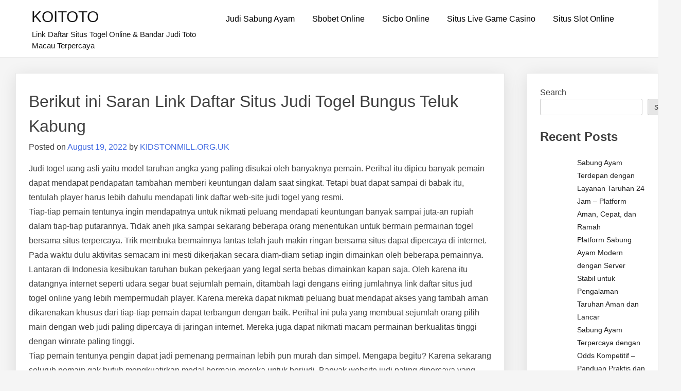

--- FILE ---
content_type: text/html; charset=UTF-8
request_url: https://kidstonmill.org.uk/berikut-ini-saran-link-daftar-situs-judi-togel-bungus-teluk-kabung/
body_size: 14265
content:
<!doctype html>
<html lang="en-US">
<head>
	<meta charset="UTF-8">
	<meta name="viewport" content="width=device-width, initial-scale=1">
	<link rel="profile" href="https://gmpg.org/xfn/11">

	<meta name='robots' content='index, follow, max-image-preview:large, max-snippet:-1, max-video-preview:-1' />

	<!-- This site is optimized with the Yoast SEO plugin v26.8 - https://yoast.com/product/yoast-seo-wordpress/ -->
	<title>KOITOTO - Berikut ini Saran Link Daftar Situs Judi Togel Bungus Teluk Kabung</title>
	<meta name="description" content="KOITOTO - Berikut ini Saran Link Daftar Situs Judi Togel Bungus Teluk Kabung" />
	<link rel="canonical" href="https://kidstonmill.org.uk/berikut-ini-saran-link-daftar-situs-judi-togel-bungus-teluk-kabung/" />
	<meta property="og:locale" content="en_US" />
	<meta property="og:type" content="article" />
	<meta property="og:title" content="KOITOTO - Berikut ini Saran Link Daftar Situs Judi Togel Bungus Teluk Kabung" />
	<meta property="og:description" content="KOITOTO - Berikut ini Saran Link Daftar Situs Judi Togel Bungus Teluk Kabung" />
	<meta property="og:url" content="https://kidstonmill.org.uk/berikut-ini-saran-link-daftar-situs-judi-togel-bungus-teluk-kabung/" />
	<meta property="og:site_name" content="KOITOTO" />
	<meta property="article:published_time" content="2022-08-19T01:34:35+00:00" />
	<meta name="author" content="KIDSTONMILL.ORG.UK" />
	<meta name="twitter:card" content="summary_large_image" />
	<meta name="twitter:label1" content="Written by" />
	<meta name="twitter:data1" content="KIDSTONMILL.ORG.UK" />
	<meta name="twitter:label2" content="Est. reading time" />
	<meta name="twitter:data2" content="5 minutes" />
	<script type="application/ld+json" class="yoast-schema-graph">{"@context":"https://schema.org","@graph":[{"@type":"Article","@id":"https://kidstonmill.org.uk/berikut-ini-saran-link-daftar-situs-judi-togel-bungus-teluk-kabung/#article","isPartOf":{"@id":"https://kidstonmill.org.uk/berikut-ini-saran-link-daftar-situs-judi-togel-bungus-teluk-kabung/"},"author":{"name":"KIDSTONMILL.ORG.UK","@id":"https://kidstonmill.org.uk/#/schema/person/7ffa0cf468996ff05833c7c8d31f1c21"},"headline":"Berikut ini Saran Link Daftar Situs Judi Togel Bungus Teluk Kabung","datePublished":"2022-08-19T01:34:35+00:00","mainEntityOfPage":{"@id":"https://kidstonmill.org.uk/berikut-ini-saran-link-daftar-situs-judi-togel-bungus-teluk-kabung/"},"wordCount":1090,"commentCount":0,"publisher":{"@id":"https://kidstonmill.org.uk/#organization"},"articleSection":["Situs Togel Online"],"inLanguage":"en-US"},{"@type":"WebPage","@id":"https://kidstonmill.org.uk/berikut-ini-saran-link-daftar-situs-judi-togel-bungus-teluk-kabung/","url":"https://kidstonmill.org.uk/berikut-ini-saran-link-daftar-situs-judi-togel-bungus-teluk-kabung/","name":"KOITOTO - Berikut ini Saran Link Daftar Situs Judi Togel Bungus Teluk Kabung","isPartOf":{"@id":"https://kidstonmill.org.uk/#website"},"datePublished":"2022-08-19T01:34:35+00:00","description":"KOITOTO - Berikut ini Saran Link Daftar Situs Judi Togel Bungus Teluk Kabung","breadcrumb":{"@id":"https://kidstonmill.org.uk/berikut-ini-saran-link-daftar-situs-judi-togel-bungus-teluk-kabung/#breadcrumb"},"inLanguage":"en-US","potentialAction":[{"@type":"ReadAction","target":["https://kidstonmill.org.uk/berikut-ini-saran-link-daftar-situs-judi-togel-bungus-teluk-kabung/"]}]},{"@type":"BreadcrumbList","@id":"https://kidstonmill.org.uk/berikut-ini-saran-link-daftar-situs-judi-togel-bungus-teluk-kabung/#breadcrumb","itemListElement":[{"@type":"ListItem","position":1,"name":"Home","item":"https://kidstonmill.org.uk/"},{"@type":"ListItem","position":2,"name":"Berikut ini Saran Link Daftar Situs Judi Togel Bungus Teluk Kabung"}]},{"@type":"WebSite","@id":"https://kidstonmill.org.uk/#website","url":"https://kidstonmill.org.uk/","name":"KOITOTO","description":"Link Daftar Situs Togel Online &amp; Bandar Judi Toto Macau Terpercaya","publisher":{"@id":"https://kidstonmill.org.uk/#organization"},"alternateName":"kidstonmill.org.uk","potentialAction":[{"@type":"SearchAction","target":{"@type":"EntryPoint","urlTemplate":"https://kidstonmill.org.uk/?s={search_term_string}"},"query-input":{"@type":"PropertyValueSpecification","valueRequired":true,"valueName":"search_term_string"}}],"inLanguage":"en-US"},{"@type":"Organization","@id":"https://kidstonmill.org.uk/#organization","name":"KOITOTO","url":"https://kidstonmill.org.uk/","logo":{"@type":"ImageObject","inLanguage":"en-US","@id":"https://kidstonmill.org.uk/#/schema/logo/image/","url":"https://kidstonmill.org.uk/wp-content/uploads/2025/05/linkbandartototogel_1746022682_949.jpg","contentUrl":"https://kidstonmill.org.uk/wp-content/uploads/2025/05/linkbandartototogel_1746022682_949.jpg","width":300,"height":300,"caption":"KOITOTO"},"image":{"@id":"https://kidstonmill.org.uk/#/schema/logo/image/"}},{"@type":"Person","@id":"https://kidstonmill.org.uk/#/schema/person/7ffa0cf468996ff05833c7c8d31f1c21","name":"KIDSTONMILL.ORG.UK","image":{"@type":"ImageObject","inLanguage":"en-US","@id":"https://kidstonmill.org.uk/#/schema/person/image/","url":"https://secure.gravatar.com/avatar/899d1c2f62aa19144541ac55f62a57cd0fd67656970fcd0530d038d11336f755?s=96&d=mm&r=g","contentUrl":"https://secure.gravatar.com/avatar/899d1c2f62aa19144541ac55f62a57cd0fd67656970fcd0530d038d11336f755?s=96&d=mm&r=g","caption":"KIDSTONMILL.ORG.UK"},"sameAs":["https://kidstonmill.org.uk"],"url":"https://kidstonmill.org.uk/author/kidstonmill-org-uk/"}]}</script>
	<!-- / Yoast SEO plugin. -->


<link rel="alternate" type="application/rss+xml" title="KOITOTO &raquo; Feed" href="https://kidstonmill.org.uk/feed/" />
<link rel="alternate" title="oEmbed (JSON)" type="application/json+oembed" href="https://kidstonmill.org.uk/wp-json/oembed/1.0/embed?url=https%3A%2F%2Fkidstonmill.org.uk%2Fberikut-ini-saran-link-daftar-situs-judi-togel-bungus-teluk-kabung%2F" />
<link rel="alternate" title="oEmbed (XML)" type="text/xml+oembed" href="https://kidstonmill.org.uk/wp-json/oembed/1.0/embed?url=https%3A%2F%2Fkidstonmill.org.uk%2Fberikut-ini-saran-link-daftar-situs-judi-togel-bungus-teluk-kabung%2F&#038;format=xml" />
<style id="popularfx-global-styles" type="text/css">
.site-header {background-color:#ffffff!important;}
.site-title a {color:#171717!important;}
.site-title a { font-size: 30 px; }
.site-description {color:#171717 !important;}
.site-description {font-size: 15px;}
.site-footer {background-color:#171717! important;}

</style><style id='wp-img-auto-sizes-contain-inline-css'>
img:is([sizes=auto i],[sizes^="auto," i]){contain-intrinsic-size:3000px 1500px}
/*# sourceURL=wp-img-auto-sizes-contain-inline-css */
</style>
<style id='wp-emoji-styles-inline-css'>

	img.wp-smiley, img.emoji {
		display: inline !important;
		border: none !important;
		box-shadow: none !important;
		height: 1em !important;
		width: 1em !important;
		margin: 0 0.07em !important;
		vertical-align: -0.1em !important;
		background: none !important;
		padding: 0 !important;
	}
/*# sourceURL=wp-emoji-styles-inline-css */
</style>
<style id='wp-block-library-inline-css'>
:root{--wp-block-synced-color:#7a00df;--wp-block-synced-color--rgb:122,0,223;--wp-bound-block-color:var(--wp-block-synced-color);--wp-editor-canvas-background:#ddd;--wp-admin-theme-color:#007cba;--wp-admin-theme-color--rgb:0,124,186;--wp-admin-theme-color-darker-10:#006ba1;--wp-admin-theme-color-darker-10--rgb:0,107,160.5;--wp-admin-theme-color-darker-20:#005a87;--wp-admin-theme-color-darker-20--rgb:0,90,135;--wp-admin-border-width-focus:2px}@media (min-resolution:192dpi){:root{--wp-admin-border-width-focus:1.5px}}.wp-element-button{cursor:pointer}:root .has-very-light-gray-background-color{background-color:#eee}:root .has-very-dark-gray-background-color{background-color:#313131}:root .has-very-light-gray-color{color:#eee}:root .has-very-dark-gray-color{color:#313131}:root .has-vivid-green-cyan-to-vivid-cyan-blue-gradient-background{background:linear-gradient(135deg,#00d084,#0693e3)}:root .has-purple-crush-gradient-background{background:linear-gradient(135deg,#34e2e4,#4721fb 50%,#ab1dfe)}:root .has-hazy-dawn-gradient-background{background:linear-gradient(135deg,#faaca8,#dad0ec)}:root .has-subdued-olive-gradient-background{background:linear-gradient(135deg,#fafae1,#67a671)}:root .has-atomic-cream-gradient-background{background:linear-gradient(135deg,#fdd79a,#004a59)}:root .has-nightshade-gradient-background{background:linear-gradient(135deg,#330968,#31cdcf)}:root .has-midnight-gradient-background{background:linear-gradient(135deg,#020381,#2874fc)}:root{--wp--preset--font-size--normal:16px;--wp--preset--font-size--huge:42px}.has-regular-font-size{font-size:1em}.has-larger-font-size{font-size:2.625em}.has-normal-font-size{font-size:var(--wp--preset--font-size--normal)}.has-huge-font-size{font-size:var(--wp--preset--font-size--huge)}.has-text-align-center{text-align:center}.has-text-align-left{text-align:left}.has-text-align-right{text-align:right}.has-fit-text{white-space:nowrap!important}#end-resizable-editor-section{display:none}.aligncenter{clear:both}.items-justified-left{justify-content:flex-start}.items-justified-center{justify-content:center}.items-justified-right{justify-content:flex-end}.items-justified-space-between{justify-content:space-between}.screen-reader-text{border:0;clip-path:inset(50%);height:1px;margin:-1px;overflow:hidden;padding:0;position:absolute;width:1px;word-wrap:normal!important}.screen-reader-text:focus{background-color:#ddd;clip-path:none;color:#444;display:block;font-size:1em;height:auto;left:5px;line-height:normal;padding:15px 23px 14px;text-decoration:none;top:5px;width:auto;z-index:100000}html :where(.has-border-color){border-style:solid}html :where([style*=border-top-color]){border-top-style:solid}html :where([style*=border-right-color]){border-right-style:solid}html :where([style*=border-bottom-color]){border-bottom-style:solid}html :where([style*=border-left-color]){border-left-style:solid}html :where([style*=border-width]){border-style:solid}html :where([style*=border-top-width]){border-top-style:solid}html :where([style*=border-right-width]){border-right-style:solid}html :where([style*=border-bottom-width]){border-bottom-style:solid}html :where([style*=border-left-width]){border-left-style:solid}html :where(img[class*=wp-image-]){height:auto;max-width:100%}:where(figure){margin:0 0 1em}html :where(.is-position-sticky){--wp-admin--admin-bar--position-offset:var(--wp-admin--admin-bar--height,0px)}@media screen and (max-width:600px){html :where(.is-position-sticky){--wp-admin--admin-bar--position-offset:0px}}

/*# sourceURL=wp-block-library-inline-css */
</style><style id='wp-block-archives-inline-css'>
.wp-block-archives{box-sizing:border-box}.wp-block-archives-dropdown label{display:block}
/*# sourceURL=https://kidstonmill.org.uk/wp-includes/blocks/archives/style.min.css */
</style>
<style id='wp-block-categories-inline-css'>
.wp-block-categories{box-sizing:border-box}.wp-block-categories.alignleft{margin-right:2em}.wp-block-categories.alignright{margin-left:2em}.wp-block-categories.wp-block-categories-dropdown.aligncenter{text-align:center}.wp-block-categories .wp-block-categories__label{display:block;width:100%}
/*# sourceURL=https://kidstonmill.org.uk/wp-includes/blocks/categories/style.min.css */
</style>
<style id='wp-block-heading-inline-css'>
h1:where(.wp-block-heading).has-background,h2:where(.wp-block-heading).has-background,h3:where(.wp-block-heading).has-background,h4:where(.wp-block-heading).has-background,h5:where(.wp-block-heading).has-background,h6:where(.wp-block-heading).has-background{padding:1.25em 2.375em}h1.has-text-align-left[style*=writing-mode]:where([style*=vertical-lr]),h1.has-text-align-right[style*=writing-mode]:where([style*=vertical-rl]),h2.has-text-align-left[style*=writing-mode]:where([style*=vertical-lr]),h2.has-text-align-right[style*=writing-mode]:where([style*=vertical-rl]),h3.has-text-align-left[style*=writing-mode]:where([style*=vertical-lr]),h3.has-text-align-right[style*=writing-mode]:where([style*=vertical-rl]),h4.has-text-align-left[style*=writing-mode]:where([style*=vertical-lr]),h4.has-text-align-right[style*=writing-mode]:where([style*=vertical-rl]),h5.has-text-align-left[style*=writing-mode]:where([style*=vertical-lr]),h5.has-text-align-right[style*=writing-mode]:where([style*=vertical-rl]),h6.has-text-align-left[style*=writing-mode]:where([style*=vertical-lr]),h6.has-text-align-right[style*=writing-mode]:where([style*=vertical-rl]){rotate:180deg}
/*# sourceURL=https://kidstonmill.org.uk/wp-includes/blocks/heading/style.min.css */
</style>
<style id='wp-block-latest-comments-inline-css'>
ol.wp-block-latest-comments{box-sizing:border-box;margin-left:0}:where(.wp-block-latest-comments:not([style*=line-height] .wp-block-latest-comments__comment)){line-height:1.1}:where(.wp-block-latest-comments:not([style*=line-height] .wp-block-latest-comments__comment-excerpt p)){line-height:1.8}.has-dates :where(.wp-block-latest-comments:not([style*=line-height])),.has-excerpts :where(.wp-block-latest-comments:not([style*=line-height])){line-height:1.5}.wp-block-latest-comments .wp-block-latest-comments{padding-left:0}.wp-block-latest-comments__comment{list-style:none;margin-bottom:1em}.has-avatars .wp-block-latest-comments__comment{list-style:none;min-height:2.25em}.has-avatars .wp-block-latest-comments__comment .wp-block-latest-comments__comment-excerpt,.has-avatars .wp-block-latest-comments__comment .wp-block-latest-comments__comment-meta{margin-left:3.25em}.wp-block-latest-comments__comment-excerpt p{font-size:.875em;margin:.36em 0 1.4em}.wp-block-latest-comments__comment-date{display:block;font-size:.75em}.wp-block-latest-comments .avatar,.wp-block-latest-comments__comment-avatar{border-radius:1.5em;display:block;float:left;height:2.5em;margin-right:.75em;width:2.5em}.wp-block-latest-comments[class*=-font-size] a,.wp-block-latest-comments[style*=font-size] a{font-size:inherit}
/*# sourceURL=https://kidstonmill.org.uk/wp-includes/blocks/latest-comments/style.min.css */
</style>
<style id='wp-block-latest-posts-inline-css'>
.wp-block-latest-posts{box-sizing:border-box}.wp-block-latest-posts.alignleft{margin-right:2em}.wp-block-latest-posts.alignright{margin-left:2em}.wp-block-latest-posts.wp-block-latest-posts__list{list-style:none}.wp-block-latest-posts.wp-block-latest-posts__list li{clear:both;overflow-wrap:break-word}.wp-block-latest-posts.is-grid{display:flex;flex-wrap:wrap}.wp-block-latest-posts.is-grid li{margin:0 1.25em 1.25em 0;width:100%}@media (min-width:600px){.wp-block-latest-posts.columns-2 li{width:calc(50% - .625em)}.wp-block-latest-posts.columns-2 li:nth-child(2n){margin-right:0}.wp-block-latest-posts.columns-3 li{width:calc(33.33333% - .83333em)}.wp-block-latest-posts.columns-3 li:nth-child(3n){margin-right:0}.wp-block-latest-posts.columns-4 li{width:calc(25% - .9375em)}.wp-block-latest-posts.columns-4 li:nth-child(4n){margin-right:0}.wp-block-latest-posts.columns-5 li{width:calc(20% - 1em)}.wp-block-latest-posts.columns-5 li:nth-child(5n){margin-right:0}.wp-block-latest-posts.columns-6 li{width:calc(16.66667% - 1.04167em)}.wp-block-latest-posts.columns-6 li:nth-child(6n){margin-right:0}}:root :where(.wp-block-latest-posts.is-grid){padding:0}:root :where(.wp-block-latest-posts.wp-block-latest-posts__list){padding-left:0}.wp-block-latest-posts__post-author,.wp-block-latest-posts__post-date{display:block;font-size:.8125em}.wp-block-latest-posts__post-excerpt,.wp-block-latest-posts__post-full-content{margin-bottom:1em;margin-top:.5em}.wp-block-latest-posts__featured-image a{display:inline-block}.wp-block-latest-posts__featured-image img{height:auto;max-width:100%;width:auto}.wp-block-latest-posts__featured-image.alignleft{float:left;margin-right:1em}.wp-block-latest-posts__featured-image.alignright{float:right;margin-left:1em}.wp-block-latest-posts__featured-image.aligncenter{margin-bottom:1em;text-align:center}
/*# sourceURL=https://kidstonmill.org.uk/wp-includes/blocks/latest-posts/style.min.css */
</style>
<style id='wp-block-search-inline-css'>
.wp-block-search__button{margin-left:10px;word-break:normal}.wp-block-search__button.has-icon{line-height:0}.wp-block-search__button svg{height:1.25em;min-height:24px;min-width:24px;width:1.25em;fill:currentColor;vertical-align:text-bottom}:where(.wp-block-search__button){border:1px solid #ccc;padding:6px 10px}.wp-block-search__inside-wrapper{display:flex;flex:auto;flex-wrap:nowrap;max-width:100%}.wp-block-search__label{width:100%}.wp-block-search.wp-block-search__button-only .wp-block-search__button{box-sizing:border-box;display:flex;flex-shrink:0;justify-content:center;margin-left:0;max-width:100%}.wp-block-search.wp-block-search__button-only .wp-block-search__inside-wrapper{min-width:0!important;transition-property:width}.wp-block-search.wp-block-search__button-only .wp-block-search__input{flex-basis:100%;transition-duration:.3s}.wp-block-search.wp-block-search__button-only.wp-block-search__searchfield-hidden,.wp-block-search.wp-block-search__button-only.wp-block-search__searchfield-hidden .wp-block-search__inside-wrapper{overflow:hidden}.wp-block-search.wp-block-search__button-only.wp-block-search__searchfield-hidden .wp-block-search__input{border-left-width:0!important;border-right-width:0!important;flex-basis:0;flex-grow:0;margin:0;min-width:0!important;padding-left:0!important;padding-right:0!important;width:0!important}:where(.wp-block-search__input){appearance:none;border:1px solid #949494;flex-grow:1;font-family:inherit;font-size:inherit;font-style:inherit;font-weight:inherit;letter-spacing:inherit;line-height:inherit;margin-left:0;margin-right:0;min-width:3rem;padding:8px;text-decoration:unset!important;text-transform:inherit}:where(.wp-block-search__button-inside .wp-block-search__inside-wrapper){background-color:#fff;border:1px solid #949494;box-sizing:border-box;padding:4px}:where(.wp-block-search__button-inside .wp-block-search__inside-wrapper) .wp-block-search__input{border:none;border-radius:0;padding:0 4px}:where(.wp-block-search__button-inside .wp-block-search__inside-wrapper) .wp-block-search__input:focus{outline:none}:where(.wp-block-search__button-inside .wp-block-search__inside-wrapper) :where(.wp-block-search__button){padding:4px 8px}.wp-block-search.aligncenter .wp-block-search__inside-wrapper{margin:auto}.wp-block[data-align=right] .wp-block-search.wp-block-search__button-only .wp-block-search__inside-wrapper{float:right}
/*# sourceURL=https://kidstonmill.org.uk/wp-includes/blocks/search/style.min.css */
</style>
<style id='wp-block-group-inline-css'>
.wp-block-group{box-sizing:border-box}:where(.wp-block-group.wp-block-group-is-layout-constrained){position:relative}
/*# sourceURL=https://kidstonmill.org.uk/wp-includes/blocks/group/style.min.css */
</style>
<style id='wp-block-paragraph-inline-css'>
.is-small-text{font-size:.875em}.is-regular-text{font-size:1em}.is-large-text{font-size:2.25em}.is-larger-text{font-size:3em}.has-drop-cap:not(:focus):first-letter{float:left;font-size:8.4em;font-style:normal;font-weight:100;line-height:.68;margin:.05em .1em 0 0;text-transform:uppercase}body.rtl .has-drop-cap:not(:focus):first-letter{float:none;margin-left:.1em}p.has-drop-cap.has-background{overflow:hidden}:root :where(p.has-background){padding:1.25em 2.375em}:where(p.has-text-color:not(.has-link-color)) a{color:inherit}p.has-text-align-left[style*="writing-mode:vertical-lr"],p.has-text-align-right[style*="writing-mode:vertical-rl"]{rotate:180deg}
/*# sourceURL=https://kidstonmill.org.uk/wp-includes/blocks/paragraph/style.min.css */
</style>
<style id='global-styles-inline-css'>
:root{--wp--preset--aspect-ratio--square: 1;--wp--preset--aspect-ratio--4-3: 4/3;--wp--preset--aspect-ratio--3-4: 3/4;--wp--preset--aspect-ratio--3-2: 3/2;--wp--preset--aspect-ratio--2-3: 2/3;--wp--preset--aspect-ratio--16-9: 16/9;--wp--preset--aspect-ratio--9-16: 9/16;--wp--preset--color--black: #000000;--wp--preset--color--cyan-bluish-gray: #abb8c3;--wp--preset--color--white: #ffffff;--wp--preset--color--pale-pink: #f78da7;--wp--preset--color--vivid-red: #cf2e2e;--wp--preset--color--luminous-vivid-orange: #ff6900;--wp--preset--color--luminous-vivid-amber: #fcb900;--wp--preset--color--light-green-cyan: #7bdcb5;--wp--preset--color--vivid-green-cyan: #00d084;--wp--preset--color--pale-cyan-blue: #8ed1fc;--wp--preset--color--vivid-cyan-blue: #0693e3;--wp--preset--color--vivid-purple: #9b51e0;--wp--preset--gradient--vivid-cyan-blue-to-vivid-purple: linear-gradient(135deg,rgb(6,147,227) 0%,rgb(155,81,224) 100%);--wp--preset--gradient--light-green-cyan-to-vivid-green-cyan: linear-gradient(135deg,rgb(122,220,180) 0%,rgb(0,208,130) 100%);--wp--preset--gradient--luminous-vivid-amber-to-luminous-vivid-orange: linear-gradient(135deg,rgb(252,185,0) 0%,rgb(255,105,0) 100%);--wp--preset--gradient--luminous-vivid-orange-to-vivid-red: linear-gradient(135deg,rgb(255,105,0) 0%,rgb(207,46,46) 100%);--wp--preset--gradient--very-light-gray-to-cyan-bluish-gray: linear-gradient(135deg,rgb(238,238,238) 0%,rgb(169,184,195) 100%);--wp--preset--gradient--cool-to-warm-spectrum: linear-gradient(135deg,rgb(74,234,220) 0%,rgb(151,120,209) 20%,rgb(207,42,186) 40%,rgb(238,44,130) 60%,rgb(251,105,98) 80%,rgb(254,248,76) 100%);--wp--preset--gradient--blush-light-purple: linear-gradient(135deg,rgb(255,206,236) 0%,rgb(152,150,240) 100%);--wp--preset--gradient--blush-bordeaux: linear-gradient(135deg,rgb(254,205,165) 0%,rgb(254,45,45) 50%,rgb(107,0,62) 100%);--wp--preset--gradient--luminous-dusk: linear-gradient(135deg,rgb(255,203,112) 0%,rgb(199,81,192) 50%,rgb(65,88,208) 100%);--wp--preset--gradient--pale-ocean: linear-gradient(135deg,rgb(255,245,203) 0%,rgb(182,227,212) 50%,rgb(51,167,181) 100%);--wp--preset--gradient--electric-grass: linear-gradient(135deg,rgb(202,248,128) 0%,rgb(113,206,126) 100%);--wp--preset--gradient--midnight: linear-gradient(135deg,rgb(2,3,129) 0%,rgb(40,116,252) 100%);--wp--preset--font-size--small: 13px;--wp--preset--font-size--medium: 20px;--wp--preset--font-size--large: 36px;--wp--preset--font-size--x-large: 42px;--wp--preset--spacing--20: 0.44rem;--wp--preset--spacing--30: 0.67rem;--wp--preset--spacing--40: 1rem;--wp--preset--spacing--50: 1.5rem;--wp--preset--spacing--60: 2.25rem;--wp--preset--spacing--70: 3.38rem;--wp--preset--spacing--80: 5.06rem;--wp--preset--shadow--natural: 6px 6px 9px rgba(0, 0, 0, 0.2);--wp--preset--shadow--deep: 12px 12px 50px rgba(0, 0, 0, 0.4);--wp--preset--shadow--sharp: 6px 6px 0px rgba(0, 0, 0, 0.2);--wp--preset--shadow--outlined: 6px 6px 0px -3px rgb(255, 255, 255), 6px 6px rgb(0, 0, 0);--wp--preset--shadow--crisp: 6px 6px 0px rgb(0, 0, 0);}:where(.is-layout-flex){gap: 0.5em;}:where(.is-layout-grid){gap: 0.5em;}body .is-layout-flex{display: flex;}.is-layout-flex{flex-wrap: wrap;align-items: center;}.is-layout-flex > :is(*, div){margin: 0;}body .is-layout-grid{display: grid;}.is-layout-grid > :is(*, div){margin: 0;}:where(.wp-block-columns.is-layout-flex){gap: 2em;}:where(.wp-block-columns.is-layout-grid){gap: 2em;}:where(.wp-block-post-template.is-layout-flex){gap: 1.25em;}:where(.wp-block-post-template.is-layout-grid){gap: 1.25em;}.has-black-color{color: var(--wp--preset--color--black) !important;}.has-cyan-bluish-gray-color{color: var(--wp--preset--color--cyan-bluish-gray) !important;}.has-white-color{color: var(--wp--preset--color--white) !important;}.has-pale-pink-color{color: var(--wp--preset--color--pale-pink) !important;}.has-vivid-red-color{color: var(--wp--preset--color--vivid-red) !important;}.has-luminous-vivid-orange-color{color: var(--wp--preset--color--luminous-vivid-orange) !important;}.has-luminous-vivid-amber-color{color: var(--wp--preset--color--luminous-vivid-amber) !important;}.has-light-green-cyan-color{color: var(--wp--preset--color--light-green-cyan) !important;}.has-vivid-green-cyan-color{color: var(--wp--preset--color--vivid-green-cyan) !important;}.has-pale-cyan-blue-color{color: var(--wp--preset--color--pale-cyan-blue) !important;}.has-vivid-cyan-blue-color{color: var(--wp--preset--color--vivid-cyan-blue) !important;}.has-vivid-purple-color{color: var(--wp--preset--color--vivid-purple) !important;}.has-black-background-color{background-color: var(--wp--preset--color--black) !important;}.has-cyan-bluish-gray-background-color{background-color: var(--wp--preset--color--cyan-bluish-gray) !important;}.has-white-background-color{background-color: var(--wp--preset--color--white) !important;}.has-pale-pink-background-color{background-color: var(--wp--preset--color--pale-pink) !important;}.has-vivid-red-background-color{background-color: var(--wp--preset--color--vivid-red) !important;}.has-luminous-vivid-orange-background-color{background-color: var(--wp--preset--color--luminous-vivid-orange) !important;}.has-luminous-vivid-amber-background-color{background-color: var(--wp--preset--color--luminous-vivid-amber) !important;}.has-light-green-cyan-background-color{background-color: var(--wp--preset--color--light-green-cyan) !important;}.has-vivid-green-cyan-background-color{background-color: var(--wp--preset--color--vivid-green-cyan) !important;}.has-pale-cyan-blue-background-color{background-color: var(--wp--preset--color--pale-cyan-blue) !important;}.has-vivid-cyan-blue-background-color{background-color: var(--wp--preset--color--vivid-cyan-blue) !important;}.has-vivid-purple-background-color{background-color: var(--wp--preset--color--vivid-purple) !important;}.has-black-border-color{border-color: var(--wp--preset--color--black) !important;}.has-cyan-bluish-gray-border-color{border-color: var(--wp--preset--color--cyan-bluish-gray) !important;}.has-white-border-color{border-color: var(--wp--preset--color--white) !important;}.has-pale-pink-border-color{border-color: var(--wp--preset--color--pale-pink) !important;}.has-vivid-red-border-color{border-color: var(--wp--preset--color--vivid-red) !important;}.has-luminous-vivid-orange-border-color{border-color: var(--wp--preset--color--luminous-vivid-orange) !important;}.has-luminous-vivid-amber-border-color{border-color: var(--wp--preset--color--luminous-vivid-amber) !important;}.has-light-green-cyan-border-color{border-color: var(--wp--preset--color--light-green-cyan) !important;}.has-vivid-green-cyan-border-color{border-color: var(--wp--preset--color--vivid-green-cyan) !important;}.has-pale-cyan-blue-border-color{border-color: var(--wp--preset--color--pale-cyan-blue) !important;}.has-vivid-cyan-blue-border-color{border-color: var(--wp--preset--color--vivid-cyan-blue) !important;}.has-vivid-purple-border-color{border-color: var(--wp--preset--color--vivid-purple) !important;}.has-vivid-cyan-blue-to-vivid-purple-gradient-background{background: var(--wp--preset--gradient--vivid-cyan-blue-to-vivid-purple) !important;}.has-light-green-cyan-to-vivid-green-cyan-gradient-background{background: var(--wp--preset--gradient--light-green-cyan-to-vivid-green-cyan) !important;}.has-luminous-vivid-amber-to-luminous-vivid-orange-gradient-background{background: var(--wp--preset--gradient--luminous-vivid-amber-to-luminous-vivid-orange) !important;}.has-luminous-vivid-orange-to-vivid-red-gradient-background{background: var(--wp--preset--gradient--luminous-vivid-orange-to-vivid-red) !important;}.has-very-light-gray-to-cyan-bluish-gray-gradient-background{background: var(--wp--preset--gradient--very-light-gray-to-cyan-bluish-gray) !important;}.has-cool-to-warm-spectrum-gradient-background{background: var(--wp--preset--gradient--cool-to-warm-spectrum) !important;}.has-blush-light-purple-gradient-background{background: var(--wp--preset--gradient--blush-light-purple) !important;}.has-blush-bordeaux-gradient-background{background: var(--wp--preset--gradient--blush-bordeaux) !important;}.has-luminous-dusk-gradient-background{background: var(--wp--preset--gradient--luminous-dusk) !important;}.has-pale-ocean-gradient-background{background: var(--wp--preset--gradient--pale-ocean) !important;}.has-electric-grass-gradient-background{background: var(--wp--preset--gradient--electric-grass) !important;}.has-midnight-gradient-background{background: var(--wp--preset--gradient--midnight) !important;}.has-small-font-size{font-size: var(--wp--preset--font-size--small) !important;}.has-medium-font-size{font-size: var(--wp--preset--font-size--medium) !important;}.has-large-font-size{font-size: var(--wp--preset--font-size--large) !important;}.has-x-large-font-size{font-size: var(--wp--preset--font-size--x-large) !important;}
/*# sourceURL=global-styles-inline-css */
</style>

<style id='classic-theme-styles-inline-css'>
/*! This file is auto-generated */
.wp-block-button__link{color:#fff;background-color:#32373c;border-radius:9999px;box-shadow:none;text-decoration:none;padding:calc(.667em + 2px) calc(1.333em + 2px);font-size:1.125em}.wp-block-file__button{background:#32373c;color:#fff;text-decoration:none}
/*# sourceURL=/wp-includes/css/classic-themes.min.css */
</style>
<link rel='stylesheet' id='dashicons-css' href='https://kidstonmill.org.uk/wp-includes/css/dashicons.min.css?ver=6.9' media='all' />
<link rel='stylesheet' id='admin-bar-css' href='https://kidstonmill.org.uk/wp-includes/css/admin-bar.min.css?ver=6.9' media='all' />
<style id='admin-bar-inline-css'>

    /* Hide CanvasJS credits for P404 charts specifically */
    #p404RedirectChart .canvasjs-chart-credit {
        display: none !important;
    }
    
    #p404RedirectChart canvas {
        border-radius: 6px;
    }

    .p404-redirect-adminbar-weekly-title {
        font-weight: bold;
        font-size: 14px;
        color: #fff;
        margin-bottom: 6px;
    }

    #wpadminbar #wp-admin-bar-p404_free_top_button .ab-icon:before {
        content: "\f103";
        color: #dc3545;
        top: 3px;
    }
    
    #wp-admin-bar-p404_free_top_button .ab-item {
        min-width: 80px !important;
        padding: 0px !important;
    }
    
    /* Ensure proper positioning and z-index for P404 dropdown */
    .p404-redirect-adminbar-dropdown-wrap { 
        min-width: 0; 
        padding: 0;
        position: static !important;
    }
    
    #wpadminbar #wp-admin-bar-p404_free_top_button_dropdown {
        position: static !important;
    }
    
    #wpadminbar #wp-admin-bar-p404_free_top_button_dropdown .ab-item {
        padding: 0 !important;
        margin: 0 !important;
    }
    
    .p404-redirect-dropdown-container {
        min-width: 340px;
        padding: 18px 18px 12px 18px;
        background: #23282d !important;
        color: #fff;
        border-radius: 12px;
        box-shadow: 0 8px 32px rgba(0,0,0,0.25);
        margin-top: 10px;
        position: relative !important;
        z-index: 999999 !important;
        display: block !important;
        border: 1px solid #444;
    }
    
    /* Ensure P404 dropdown appears on hover */
    #wpadminbar #wp-admin-bar-p404_free_top_button .p404-redirect-dropdown-container { 
        display: none !important;
    }
    
    #wpadminbar #wp-admin-bar-p404_free_top_button:hover .p404-redirect-dropdown-container { 
        display: block !important;
    }
    
    #wpadminbar #wp-admin-bar-p404_free_top_button:hover #wp-admin-bar-p404_free_top_button_dropdown .p404-redirect-dropdown-container {
        display: block !important;
    }
    
    .p404-redirect-card {
        background: #2c3338;
        border-radius: 8px;
        padding: 18px 18px 12px 18px;
        box-shadow: 0 2px 8px rgba(0,0,0,0.07);
        display: flex;
        flex-direction: column;
        align-items: flex-start;
        border: 1px solid #444;
    }
    
    .p404-redirect-btn {
        display: inline-block;
        background: #dc3545;
        color: #fff !important;
        font-weight: bold;
        padding: 5px 22px;
        border-radius: 8px;
        text-decoration: none;
        font-size: 17px;
        transition: background 0.2s, box-shadow 0.2s;
        margin-top: 8px;
        box-shadow: 0 2px 8px rgba(220,53,69,0.15);
        text-align: center;
        line-height: 1.6;
    }
    
    .p404-redirect-btn:hover {
        background: #c82333;
        color: #fff !important;
        box-shadow: 0 4px 16px rgba(220,53,69,0.25);
    }
    
    /* Prevent conflicts with other admin bar dropdowns */
    #wpadminbar .ab-top-menu > li:hover > .ab-item,
    #wpadminbar .ab-top-menu > li.hover > .ab-item {
        z-index: auto;
    }
    
    #wpadminbar #wp-admin-bar-p404_free_top_button:hover > .ab-item {
        z-index: 999998 !important;
    }
    
/*# sourceURL=admin-bar-inline-css */
</style>
<link rel='stylesheet' id='popularfx-style-css' href='https://kidstonmill.org.uk/wp-content/themes/popularfx/style.css?ver=1.2.7' media='all' />
<style id='popularfx-style-inline-css'>

aside {
width: 20%;
float: right;
}

main, .pagelayer-content{
width: 79% !important;
display: inline-block;
float: left;
}

/*# sourceURL=popularfx-style-inline-css */
</style>
<link rel='stylesheet' id='popularfx-sidebar-css' href='https://kidstonmill.org.uk/wp-content/themes/popularfx/sidebar.css?ver=1.2.7' media='all' />
<script src="https://kidstonmill.org.uk/wp-includes/js/jquery/jquery.min.js?ver=3.7.1" id="jquery-core-js"></script>
<script src="https://kidstonmill.org.uk/wp-includes/js/jquery/jquery-migrate.min.js?ver=3.4.1" id="jquery-migrate-js"></script>
<link rel="https://api.w.org/" href="https://kidstonmill.org.uk/wp-json/" /><link rel="alternate" title="JSON" type="application/json" href="https://kidstonmill.org.uk/wp-json/wp/v2/posts/1609" /><link rel="EditURI" type="application/rsd+xml" title="RSD" href="https://kidstonmill.org.uk/xmlrpc.php?rsd" />
<meta name="generator" content="WordPress 6.9" />
<link rel='shortlink' href='https://kidstonmill.org.uk/?p=1609' />
</head>

<body class="wp-singular post-template-default single single-post postid-1609 single-format-standard wp-theme-popularfx popularfx-body">
<div id="page" class="site">
	<a class="skip-link screen-reader-text" href="#primary">Skip to content</a>

	<header id="masthead" class="site-header">
		<div class="site-branding">
							<p class="site-title"><a href="https://kidstonmill.org.uk/" rel="home">KOITOTO</a></p>
								<p class="site-description">Link Daftar Situs Togel Online &amp; Bandar Judi Toto Macau Terpercaya</p>
					</div><!-- .site-branding -->
		<button class="menu-toggle" aria-controls="primary-menu" aria-expanded="false"><span class="dashicons dashicons-menu-alt2"></span></button>
		<nav id="site-navigation" class="main-navigation hidden-mobile">
			
			<div class="menu-home-container"><ul id="primary-menu" class="menu"><li id="menu-item-2171" class="menu-item menu-item-type-taxonomy menu-item-object-category menu-item-2171"><a href="https://kidstonmill.org.uk/category/judi-sabung-ayam/">Judi Sabung Ayam</a></li>
<li id="menu-item-2172" class="menu-item menu-item-type-taxonomy menu-item-object-category menu-item-2172"><a href="https://kidstonmill.org.uk/category/sbobet-online/">Sbobet Online</a></li>
<li id="menu-item-2173" class="menu-item menu-item-type-taxonomy menu-item-object-category menu-item-2173"><a href="https://kidstonmill.org.uk/category/sicbo-online/">Sicbo Online</a></li>
<li id="menu-item-2174" class="menu-item menu-item-type-taxonomy menu-item-object-category menu-item-2174"><a href="https://kidstonmill.org.uk/category/situs-live-game-casino/">Situs Live Game Casino</a></li>
<li id="menu-item-2175" class="menu-item menu-item-type-taxonomy menu-item-object-category menu-item-2175"><a href="https://kidstonmill.org.uk/category/situs-slot-online/">Situs Slot Online</a></li>
</ul></div>		</nav><!-- #site-navigation -->
	</header><!-- #masthead -->

	<main id="primary" class="site-main">

		
<article class="article" id="post-1609" class="post-1609 post type-post status-publish format-standard hentry category-situs-togel-online">	
	<header class="entry-header">
		<h1 class="entry-title">Berikut ini Saran Link Daftar Situs Judi Togel Bungus Teluk Kabung</h1>			<div class="entry-meta">
				<span class="posted-on">Posted on <a href="https://kidstonmill.org.uk/berikut-ini-saran-link-daftar-situs-judi-togel-bungus-teluk-kabung/" rel="bookmark"><time class="entry-date published updated" datetime="2022-08-19T08:34:35+07:00">August 19, 2022</time></a></span><span class="byline"> by <span class="author vcard"><a class="url fn n" href="https://kidstonmill.org.uk/author/kidstonmill-org-uk/">KIDSTONMILL.ORG.UK</a></span></span>			</div><!-- .entry-meta -->
			</header><!-- .entry-header -->

	
	<div class="entry-content">
		<p>Judi togel uang asli yaitu model taruhan angka yang paling disukai oleh banyaknya pemain. Perihal itu dipicu banyak pemain dapat mendapat pendapatan tambahan memberi keuntungan dalam saat singkat. Tetapi buat dapat sampai di babak itu, tentulah player harus lebih dahulu mendapati link daftar web-site judi togel yang resmi.<br />
Tiap-tiap pemain tentunya ingin mendapatnya untuk nikmati peluang mendapati keuntungan banyak sampai juta-an rupiah dalam tiap-tiap putarannya. Tidak aneh jika sampai sekarang beberapa orang menentukan untuk bermain permainan togel bersama situs terpercaya. Trik membuka bermainnya lantas telah jauh makin ringan bersama situs dapat dipercaya di internet.<br />
Pada waktu dulu aktivitas semacam ini mesti dikerjakan secara diam-diam setiap ingin dimainkan oleh beberapa pemainnya. Lantaran di Indonesia kesibukan taruhan bukan pekerjaan yang legal serta bebas dimainkan kapan saja. Oleh karena itu datangnya internet seperti udara segar buat sejumlah pemain, ditambah lagi dengans eiring jumlahnya link daftar situs jud togel online yang lebih mempermudah player. Karena mereka dapat nikmati peluang buat mendapat akses yang tambah aman dikarenakan khusus dari tiap-tiap pemain dapat terbangun dengan baik. Perihal ini pula yang membuat sejumlah orang pilih main dengan web judi paling dipercaya di jaringan internet. Mereka juga dapat nikmati macam permainan berkualitas tinggi dengan winrate paling tinggi.<br />
Tiap pemain tentunya pengin dapat jadi pemenang permainan lebih pun murah dan simpel. Mengapa begitu? Karena sekarang seluruh pemain gak butuh mengkuatirkan modal bermain mereka untuk berjudi. Banyak website judi paling dipercaya yang tawarkan minimum deposit paling murah. Soal ini pas untuk seluruhnya pemain dalam mengirit modal bermain mereka buat taruhan. Proses deposit pastinya dapat dilaksanakan dimulai dengan Rp 10.000,- saja oleh semua kalangan. Maka dari itu seluruh pemain bakal berasa lebih ringan buat permainkan perjudian togel online uang asli dengan mudah. Bahkan juga proses taruhannya dapat dikerjakan sewaktu-waktu tanpa ada terbatas  waktu dan tempat.<br />
Capai Kemungkinan Menangnya Saat ini Pula<br />
Dengan permainkan <a href="https://kidstonmill.org.uk/">judi togel uang asli</a> beberapa pemain tentu bakal dikasihkan peluang buat mencetak kemenangan dengan mudah. Namun demikian keuntungan itu cuman dapat dikasihkan oleh bandar togel paling dipercaya di internet. Maka perihal pertama kali yang harus Anda kerjakan apabila pengin mendapati keringanan akses dengan aman merupakan menunjuk partner taruhan terpercaya. Di dunia permainan judi Anda tentu bakal mendapatkan banyak biro judi tersebar dengan bebas di internet. Tetapi tidak seluruhnya dapat dipakai buat mengerjakan taruhan oleh banyak pemain. Manalagi banyak pemain sekarang telah banyak yang mengenyam ketidakberhasilannya saat bermain seusai salah tentukan partner taruhan di internet.<br />
Memperoleh kemenangan dalam sebuah perjudian memang tidaklah seringan yang dibayangkan. Pasalnya banyak pemain harus tidak mudah menyerah dan bermain dengan sabar setiap kerjakan taruhan. Sejumlah pemain yang tiada dari dunia judi dikarenakan mereka tidak dapat mengatur emosinya saat kalah dalam permainan. Untuk itu Anda harus dapat bermain dengan tenang agar dapat mendapat peluang buat nikmati permainan secara leluasa. Perihal ini pula aman menolong seluruh kelompok dalam memperoleh kemenangan dengan mudah.<br />
Diluar itu dalam perjudian togel uang asli, lewat link daftar website judi togel, beberapa pemain juga diberi peluang buat nikmati bervariasi type taruhan dengan kwalitas terbaik. di dalam perihal ini semuanya pemain mesti dapat menyerasikan potensi mereka dengan model taruhan yang hendak dimainkan. Apabila ingin menang, yakinkan Anda dapat mengatur modal main dengan bijak. Bawa modal main sesuai kebutuhan supaya tidak begitu boros saat mengerjakan taruhan. Supaya proses jalan permainannya berjalan dengan bagus banyak pemain tentu mesti dapat mengatur modal dengan bagus biar mereka dapat bermain dalam periode waktu panjang.<br />
Mengetahui Variasi Kegunaan Main Judi Togel Online<br />
Toto atau saat ini paling sering dikatakan togel adalah permainan terka angka yang sudah ternama mulai sejak lama. Sampai sekarang jumlah pecintanya terus merasakan penambahan secara berarti, lantaran semuanya orang ingin memainkan saat miliki waktu luang. Permainan ini dahulu mesti dikerjakan bersama agen judi darat secara konservatif. Akan tetapi sejalan dengan kemajuan technologi yang bertambah pesar, saat ini perjudian togel dapat dimainkan secara online. karena itu proses taruhannya lantas bisa dilaksanakan dengan efektif tak mesti lihat muka.<br />
Beberapa pemain tentu cuman perlu tergabung dengan broker judi dapat dipercaya yang menyediakan taruhan togel online memiliki kualitas tinggi. Perkembangan dunia permainan judi betul-betul demikian cepat serta bikin jumlah sejumlah agen togel tersebar di internet secara bebas. Tapi yakinkan Anda menunjuk partner taruhan dengan cara tepat supaya lolos dari kejahatan yang kerap dilaksanakan oleh agen palsu. Biro judi togel dapat dipercaya pasti dapat membuat perlindungan seluruh anggotanya dan berikan akses yang aman buat seluruhnya kalangan.<br />
Bermain dengan partner taruhan dapat dipercaya tentunya bakal membikin seluruh pemain dapat merasai bervariasi faedah waktu permainkan judi togel online. Seluruh pemain  cuma mau raih keuntungan yang besar saat mereka menentukan untuk masuk ke dunia perjudian. Ditambah lagi saat ini aksesnya lantas telah kian ringan dikerjakan oleh semua kelompok tanpa terkecuali. Maka bikin semuanya orang dapat merasai kesan main judi togel online secara langsung. Anda bisa pula nikmati bermacam keuntungan menjadi orang pelaku judi online bersama agen dapat dipercaya<br />
Macam Kegunaan Permainkan Judi Togel Online<br />
Bercakap masalah kegunaan main judi togel online, banyak pemain tentunya dapat mendapati bermacam penawaran bagus yang amat menguntungkan. Perihal ini sudah pasti sama seperti dengan mainkan judi online lainnya. Apa lagi jika Anda bermain permainan sehabis masuk dengan blog judi paling dipercaya di internet. Tentang hal beberapa fungsi yang dapat Anda temukan kalau mainkan togel online yakni sebagaimana berikut:<br />
&#8211; Hiburan yang membahagiakan<br />
Rasa jemu tentunya dapat membikin semangat lenyap dan nafsu untuk melalui hari lantas berkurang. Karena itu semuanya orang perlu tempat kesenangan supaya mereka tidak akan terasa suntuk. Terdapat beberapa kesibukan yang dapat dijalankan oleh seluruhnya kelompok supaya mendapati selingan terpilih. satu diantaranya dengan bermain judi togel online bersama agen terpercaya. Di permainan ini terdapat beberapa penawaran yang menarik dengan tipe taruhan yang bervariatif. Sehingga bisa membikin seluruhnya orang terasa puas saat mulai permainkannya.<br />
&#8211; Mampu memberi keuntungan yang besar<br />
Judi togel online pastilah bisa berikan keuntungan banyak untuk seluruhnya pemainnya. Masalah ini karena hadiah menangnya dapat diberi berbentuk uang asli dengan nilai yang menjanjikan. Bahkan juga banyak orang-orang udah menjadikan menjadi satu diantara sumber produsen modal suntikan untuk meningkatkan pendapatan mereka. Gak tak boleh banyak pemain professional jadikan permainan ini untuk sumber pembuat dana inti mereka buat penuhi keperluannya. Menarik kan?<br />
&#8211; Meningkatkan kapabilitas dalam taruhan<br />
Karena ketika bermain judi togel online semuanya orang mesti punya kekuatan meramalkan secara baik, karena itu dapat ditetapkan kalau perjudian ini punyai faedah yang bagus biar Anda dapat mendapat kapabilitas terhebat. bertambah kerap main, pastinya tingkat kebolehan juga akan makin lebih banyak. Beberapa pemain professional dapat sukses jadi pemenang bermainnya berkat mereka selalu latihan serta membuat kiat setiap saat bermain. Hingga mereka dapat miliki potensi yang bagus waktu membuka permainan.</p>
	</div><!-- .entry-content -->

	<footer class="entry-footer">
		<span class="cat-links">Posted in <a href="https://kidstonmill.org.uk/category/situs-togel-online/" rel="category tag">Situs Togel Online</a></span>	</footer><!-- .entry-footer -->
</article><!-- #post-1609 -->

	<nav class="navigation post-navigation" aria-label="Posts">
		<h2 class="screen-reader-text">Post navigation</h2>
		<div class="nav-links"><div class="nav-previous"><a href="https://kidstonmill.org.uk/berikut-ini-referensi-link-daftar-situs-judi-togel-samarang/" rel="prev"><span class="nav-subtitle">Previous:</span> <span class="nav-title">Berikut ini Referensi Link Daftar Situs Judi Togel Samarang</span></a></div><div class="nav-next"><a href="https://kidstonmill.org.uk/berikut-ini-rujukan-link-daftar-situs-judi-togel-panyabungan-barat/" rel="next"><span class="nav-subtitle">Next:</span> <span class="nav-title">Berikut ini Rujukan Link Daftar Situs Judi Togel Panyabungan Barat</span></a></div></div>
	</nav>
	</main><!-- #main -->

<aside id="secondary" class="widget-area">
	<section id="block-2" class="widget widget_block widget_search"><form role="search" method="get" action="https://kidstonmill.org.uk/" class="wp-block-search__button-outside wp-block-search__text-button wp-block-search"    ><label class="wp-block-search__label" for="wp-block-search__input-1" >Search</label><div class="wp-block-search__inside-wrapper" ><input class="wp-block-search__input" id="wp-block-search__input-1" placeholder="" value="" type="search" name="s" required /><button aria-label="Search" class="wp-block-search__button wp-element-button" type="submit" >Search</button></div></form></section><section id="block-3" class="widget widget_block">
<div class="wp-block-group"><div class="wp-block-group__inner-container is-layout-flow wp-block-group-is-layout-flow">
<h2 class="wp-block-heading">Recent Posts</h2>


<ul class="wp-block-latest-posts__list wp-block-latest-posts"><li><a class="wp-block-latest-posts__post-title" href="https://kidstonmill.org.uk/sabung-ayam-terdepan-dengan-layanan-taruhan-24-jam-platform-aman-cepat-dan-ramah/">Sabung Ayam Terdepan dengan Layanan Taruhan 24 Jam &#8211; Platform Aman, Cepat, dan Ramah</a></li>
<li><a class="wp-block-latest-posts__post-title" href="https://kidstonmill.org.uk/platform-sabung-ayam-modern-dengan-server-stabil-untuk-pengalaman-taruhan-aman-dan-lancar/">Platform Sabung Ayam Modern dengan Server Stabil untuk Pengalaman Taruhan Aman dan Lancar</a></li>
<li><a class="wp-block-latest-posts__post-title" href="https://kidstonmill.org.uk/sabung-ayam-terpercaya-dengan-odds-kompetitif-panduan-praktis-dan-tips-aman/">Sabung Ayam Terpercaya dengan Odds Kompetitif &#8211; Panduan Praktis dan Tips Aman</a></li>
<li><a class="wp-block-latest-posts__post-title" href="https://kidstonmill.org.uk/sabung-ayam-premium-dengan-sistem-fair-play-terverifikasi-panduan-ramah-untuk-pemain-dan-penyelenggara/">Sabung Ayam Premium dengan Sistem Fair Play Terverifikasi — Panduan Ramah untuk Pemain dan Penyelenggara</a></li>
<li><a class="wp-block-latest-posts__post-title" href="https://kidstonmill.org.uk/sabung-ayam-digital-arena-dengan-data-pertandingan-akurat-panduan-lengkap-dan-tips-ramah-pengguna/">Sabung Ayam Digital Arena dengan Data Pertandingan Akurat &#8211; Panduan Lengkap dan Tips Ramah Pengguna</a></li>
</ul></div></div>
</section><section id="block-4" class="widget widget_block">
<div class="wp-block-group"><div class="wp-block-group__inner-container is-layout-flow wp-block-group-is-layout-flow">
<h2 class="wp-block-heading">Recent Comments</h2>


<div class="no-comments wp-block-latest-comments">No comments to show.</div></div></div>
</section><section id="block-8" class="widget widget_block widget_text">
<p><a href="https://www.excelfreeblog.com/funcion-calculate-en-dax-argumento-expresion/">Situs Toto</a></p>
</section><section id="block-5" class="widget widget_block">
<div class="wp-block-group"><div class="wp-block-group__inner-container is-layout-flow wp-block-group-is-layout-flow">
<h2 class="wp-block-heading">Archives</h2>


<ul class="wp-block-archives-list wp-block-archives">	<li><a href='https://kidstonmill.org.uk/2026/01/'>January 2026</a></li>
	<li><a href='https://kidstonmill.org.uk/2025/12/'>December 2025</a></li>
	<li><a href='https://kidstonmill.org.uk/2025/11/'>November 2025</a></li>
	<li><a href='https://kidstonmill.org.uk/2025/10/'>October 2025</a></li>
	<li><a href='https://kidstonmill.org.uk/2025/09/'>September 2025</a></li>
	<li><a href='https://kidstonmill.org.uk/2025/08/'>August 2025</a></li>
	<li><a href='https://kidstonmill.org.uk/2025/07/'>July 2025</a></li>
	<li><a href='https://kidstonmill.org.uk/2025/06/'>June 2025</a></li>
	<li><a href='https://kidstonmill.org.uk/2025/05/'>May 2025</a></li>
	<li><a href='https://kidstonmill.org.uk/2025/04/'>April 2025</a></li>
	<li><a href='https://kidstonmill.org.uk/2025/03/'>March 2025</a></li>
	<li><a href='https://kidstonmill.org.uk/2025/02/'>February 2025</a></li>
	<li><a href='https://kidstonmill.org.uk/2025/01/'>January 2025</a></li>
	<li><a href='https://kidstonmill.org.uk/2024/12/'>December 2024</a></li>
	<li><a href='https://kidstonmill.org.uk/2024/11/'>November 2024</a></li>
	<li><a href='https://kidstonmill.org.uk/2024/10/'>October 2024</a></li>
	<li><a href='https://kidstonmill.org.uk/2024/09/'>September 2024</a></li>
	<li><a href='https://kidstonmill.org.uk/2024/08/'>August 2024</a></li>
	<li><a href='https://kidstonmill.org.uk/2024/07/'>July 2024</a></li>
	<li><a href='https://kidstonmill.org.uk/2024/06/'>June 2024</a></li>
	<li><a href='https://kidstonmill.org.uk/2024/05/'>May 2024</a></li>
	<li><a href='https://kidstonmill.org.uk/2024/04/'>April 2024</a></li>
	<li><a href='https://kidstonmill.org.uk/2024/03/'>March 2024</a></li>
	<li><a href='https://kidstonmill.org.uk/2024/02/'>February 2024</a></li>
	<li><a href='https://kidstonmill.org.uk/2024/01/'>January 2024</a></li>
	<li><a href='https://kidstonmill.org.uk/2023/12/'>December 2023</a></li>
	<li><a href='https://kidstonmill.org.uk/2023/11/'>November 2023</a></li>
	<li><a href='https://kidstonmill.org.uk/2023/10/'>October 2023</a></li>
	<li><a href='https://kidstonmill.org.uk/2023/09/'>September 2023</a></li>
	<li><a href='https://kidstonmill.org.uk/2022/08/'>August 2022</a></li>
</ul></div></div>
</section><section id="block-6" class="widget widget_block">
<div class="wp-block-group"><div class="wp-block-group__inner-container is-layout-flow wp-block-group-is-layout-flow">
<h2 class="wp-block-heading">Categories</h2>


<ul class="wp-block-categories-list wp-block-categories">	<li class="cat-item cat-item-16"><a href="https://kidstonmill.org.uk/category/bandar-togel/">Bandar Togel</a>
</li>
	<li class="cat-item cat-item-37"><a href="https://kidstonmill.org.uk/category/judi-poker-online/">Judi Poker Online</a>
</li>
	<li class="cat-item cat-item-36"><a href="https://kidstonmill.org.uk/category/judi-sabung-ayam/">Judi Sabung Ayam</a>
</li>
	<li class="cat-item cat-item-50"><a href="https://kidstonmill.org.uk/category/sbobet-online/">Sbobet Online</a>
</li>
	<li class="cat-item cat-item-39"><a href="https://kidstonmill.org.uk/category/sicbo-online/">Sicbo Online</a>
</li>
	<li class="cat-item cat-item-38"><a href="https://kidstonmill.org.uk/category/situs-live-game-casino/">Situs Live Game Casino</a>
</li>
	<li class="cat-item cat-item-35"><a href="https://kidstonmill.org.uk/category/situs-slot-online/">Situs Slot Online</a>
</li>
	<li class="cat-item cat-item-14"><a href="https://kidstonmill.org.uk/category/situs-togel-online/">Situs Togel Online</a>
</li>
</ul></div></div>
</section><section id="block-9" class="widget widget_block widget_text">
<p><a href="https://normateca.upnvirtual.edu.mx/">slot online</a></p>
</section></aside><!-- #secondary -->
	<footer id="colophon" class="site-footer">
		<div class="site-info">
						<a href="https://wordpress.org/">
				Proudly powered by WordPress			</a>
			<span class="sep"> | </span>
			<a href="https://popularfx.com">PopularFX Theme</a>					</div><!-- .site-info -->
	</footer><!-- #colophon -->
</div><!-- #page -->

<script type="speculationrules">
{"prefetch":[{"source":"document","where":{"and":[{"href_matches":"/*"},{"not":{"href_matches":["/wp-*.php","/wp-admin/*","/wp-content/uploads/*","/wp-content/*","/wp-content/plugins/*","/wp-content/themes/popularfx/*","/*\\?(.+)"]}},{"not":{"selector_matches":"a[rel~=\"nofollow\"]"}},{"not":{"selector_matches":".no-prefetch, .no-prefetch a"}}]},"eagerness":"conservative"}]}
</script>
<script src="https://kidstonmill.org.uk/wp-content/themes/popularfx/js/navigation.js?ver=1.2.7" id="popularfx-navigation-js"></script>
<script id="wp-emoji-settings" type="application/json">
{"baseUrl":"https://s.w.org/images/core/emoji/17.0.2/72x72/","ext":".png","svgUrl":"https://s.w.org/images/core/emoji/17.0.2/svg/","svgExt":".svg","source":{"concatemoji":"https://kidstonmill.org.uk/wp-includes/js/wp-emoji-release.min.js?ver=6.9"}}
</script>
<script type="module">
/*! This file is auto-generated */
const a=JSON.parse(document.getElementById("wp-emoji-settings").textContent),o=(window._wpemojiSettings=a,"wpEmojiSettingsSupports"),s=["flag","emoji"];function i(e){try{var t={supportTests:e,timestamp:(new Date).valueOf()};sessionStorage.setItem(o,JSON.stringify(t))}catch(e){}}function c(e,t,n){e.clearRect(0,0,e.canvas.width,e.canvas.height),e.fillText(t,0,0);t=new Uint32Array(e.getImageData(0,0,e.canvas.width,e.canvas.height).data);e.clearRect(0,0,e.canvas.width,e.canvas.height),e.fillText(n,0,0);const a=new Uint32Array(e.getImageData(0,0,e.canvas.width,e.canvas.height).data);return t.every((e,t)=>e===a[t])}function p(e,t){e.clearRect(0,0,e.canvas.width,e.canvas.height),e.fillText(t,0,0);var n=e.getImageData(16,16,1,1);for(let e=0;e<n.data.length;e++)if(0!==n.data[e])return!1;return!0}function u(e,t,n,a){switch(t){case"flag":return n(e,"\ud83c\udff3\ufe0f\u200d\u26a7\ufe0f","\ud83c\udff3\ufe0f\u200b\u26a7\ufe0f")?!1:!n(e,"\ud83c\udde8\ud83c\uddf6","\ud83c\udde8\u200b\ud83c\uddf6")&&!n(e,"\ud83c\udff4\udb40\udc67\udb40\udc62\udb40\udc65\udb40\udc6e\udb40\udc67\udb40\udc7f","\ud83c\udff4\u200b\udb40\udc67\u200b\udb40\udc62\u200b\udb40\udc65\u200b\udb40\udc6e\u200b\udb40\udc67\u200b\udb40\udc7f");case"emoji":return!a(e,"\ud83e\u1fac8")}return!1}function f(e,t,n,a){let r;const o=(r="undefined"!=typeof WorkerGlobalScope&&self instanceof WorkerGlobalScope?new OffscreenCanvas(300,150):document.createElement("canvas")).getContext("2d",{willReadFrequently:!0}),s=(o.textBaseline="top",o.font="600 32px Arial",{});return e.forEach(e=>{s[e]=t(o,e,n,a)}),s}function r(e){var t=document.createElement("script");t.src=e,t.defer=!0,document.head.appendChild(t)}a.supports={everything:!0,everythingExceptFlag:!0},new Promise(t=>{let n=function(){try{var e=JSON.parse(sessionStorage.getItem(o));if("object"==typeof e&&"number"==typeof e.timestamp&&(new Date).valueOf()<e.timestamp+604800&&"object"==typeof e.supportTests)return e.supportTests}catch(e){}return null}();if(!n){if("undefined"!=typeof Worker&&"undefined"!=typeof OffscreenCanvas&&"undefined"!=typeof URL&&URL.createObjectURL&&"undefined"!=typeof Blob)try{var e="postMessage("+f.toString()+"("+[JSON.stringify(s),u.toString(),c.toString(),p.toString()].join(",")+"));",a=new Blob([e],{type:"text/javascript"});const r=new Worker(URL.createObjectURL(a),{name:"wpTestEmojiSupports"});return void(r.onmessage=e=>{i(n=e.data),r.terminate(),t(n)})}catch(e){}i(n=f(s,u,c,p))}t(n)}).then(e=>{for(const n in e)a.supports[n]=e[n],a.supports.everything=a.supports.everything&&a.supports[n],"flag"!==n&&(a.supports.everythingExceptFlag=a.supports.everythingExceptFlag&&a.supports[n]);var t;a.supports.everythingExceptFlag=a.supports.everythingExceptFlag&&!a.supports.flag,a.supports.everything||((t=a.source||{}).concatemoji?r(t.concatemoji):t.wpemoji&&t.twemoji&&(r(t.twemoji),r(t.wpemoji)))});
//# sourceURL=https://kidstonmill.org.uk/wp-includes/js/wp-emoji-loader.min.js
</script>

<script defer src="https://static.cloudflareinsights.com/beacon.min.js/vcd15cbe7772f49c399c6a5babf22c1241717689176015" integrity="sha512-ZpsOmlRQV6y907TI0dKBHq9Md29nnaEIPlkf84rnaERnq6zvWvPUqr2ft8M1aS28oN72PdrCzSjY4U6VaAw1EQ==" data-cf-beacon='{"version":"2024.11.0","token":"a7fa7d02df84457f884fbedf3808bbfa","r":1,"server_timing":{"name":{"cfCacheStatus":true,"cfEdge":true,"cfExtPri":true,"cfL4":true,"cfOrigin":true,"cfSpeedBrain":true},"location_startswith":null}}' crossorigin="anonymous"></script>
</body>
</html>
